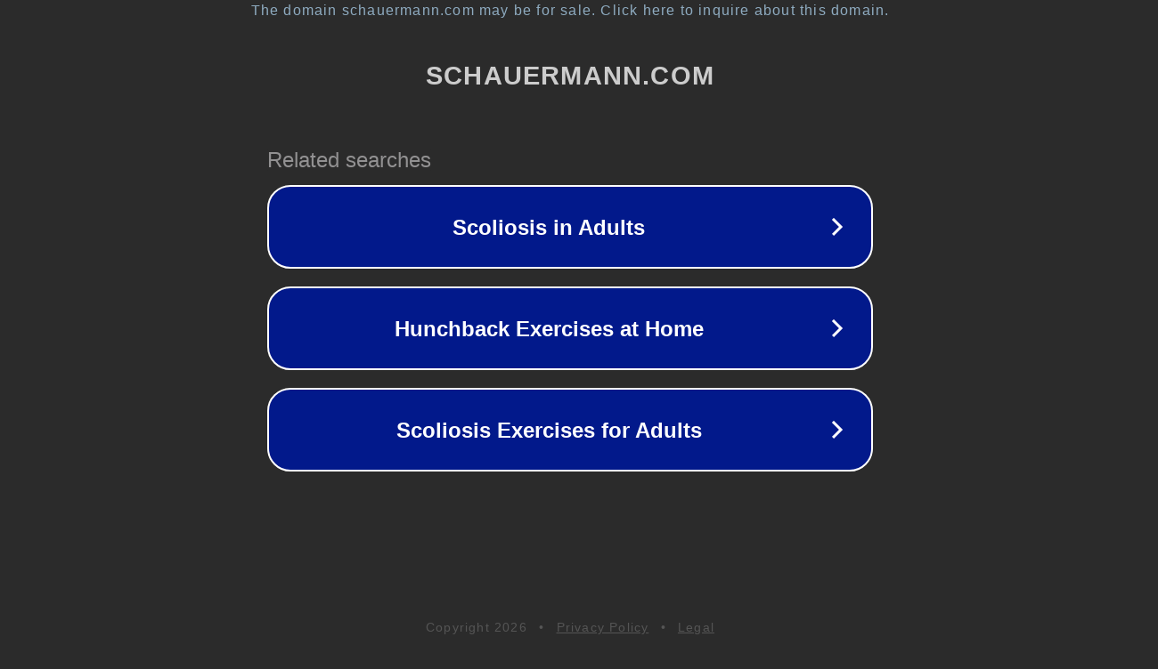

--- FILE ---
content_type: text/html; charset=utf-8
request_url: http://ww38.schauermann.com/
body_size: 1062
content:
<!doctype html>
<html data-adblockkey="MFwwDQYJKoZIhvcNAQEBBQADSwAwSAJBANDrp2lz7AOmADaN8tA50LsWcjLFyQFcb/P2Txc58oYOeILb3vBw7J6f4pamkAQVSQuqYsKx3YzdUHCvbVZvFUsCAwEAAQ==_lG0n/PZVlMA5nCphBuCcq/WMcqeXIaeLE1s3rBwSXI+hkRzOBzVIHZP99pJwCxHoYJpW9y6KFnbE43c2bsbLdg==" lang="en" style="background: #2B2B2B;">
<head>
    <meta charset="utf-8">
    <meta name="viewport" content="width=device-width, initial-scale=1">
    <link rel="icon" href="[data-uri]">
    <link rel="preconnect" href="https://www.google.com" crossorigin>
</head>
<body>
<div id="target" style="opacity: 0"></div>
<script>window.park = "[base64]";</script>
<script src="/bVxVtxSWC.js"></script>
</body>
</html>
